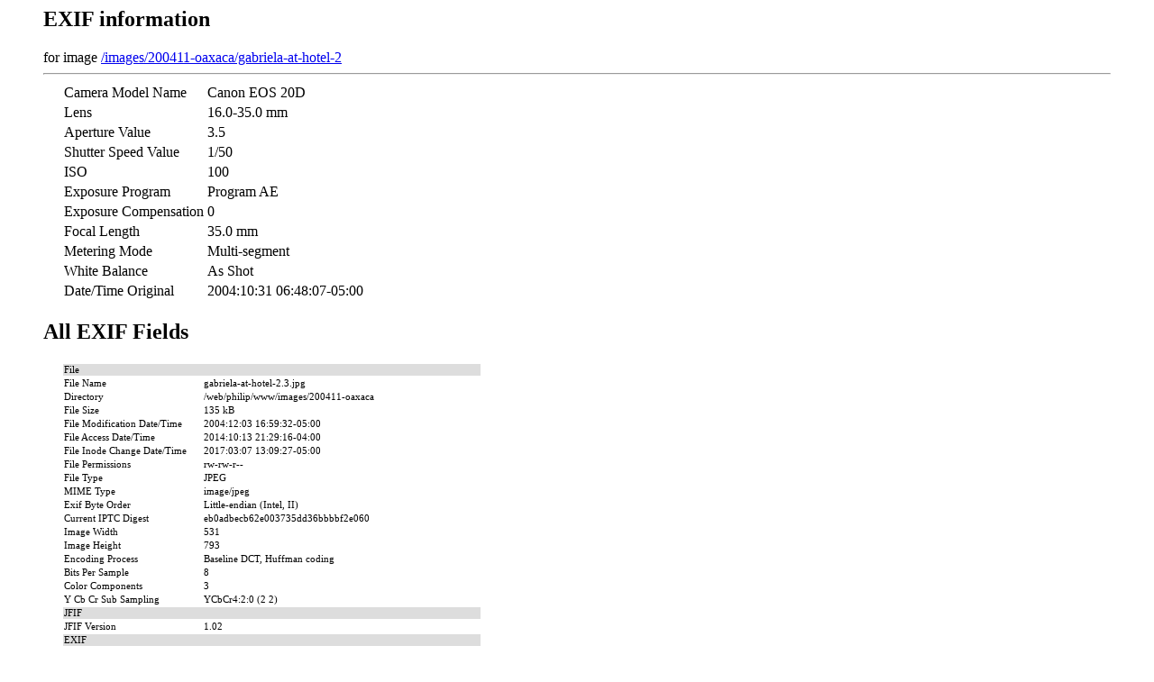

--- FILE ---
content_type: text/html
request_url: http://philip.greenspun.com/images/200411-oaxaca/gabriela-at-hotel-2.3.jpg.exif
body_size: 2724
content:
<html>
<head>
<LINK REL=STYLESHEET HREF="/margins-and-ads.css" TYPE="text/css">

<title>Philip Greenspun's Homepage</title>
</head>
<body bgcolor=white text=black>


<h2>EXIF information</h2>
for image <a href="/images/200411-oaxaca/gabriela-at-hotel-2">/images/200411-oaxaca/gabriela-at-hotel-2</a>
<hr>

<!-- /web/philip/www/images/200411-oaxaca/gabriela-at-hotel-2.3.jpg -->
<table style="margin-left:20px">
<tr><td>Camera Model Name</td><td>Canon EOS 20D</td></tr>
<tr><td>Lens</td><td>16.0-35.0 mm</td></tr>
<tr><td>Aperture Value</td><td>3.5</td></tr>
<tr><td>Shutter Speed Value</td><td>1/50</td></tr>
<tr><td>ISO</td><td>100</td></tr>
<tr><td>Exposure Program</td><td>Program AE</td></tr>
<tr><td>Exposure Compensation</td><td>0</td></tr>
<tr><td>Focal Length</td><td>35.0 mm</td></tr>
<tr><td>Metering Mode</td><td>Multi-segment</td></tr>
<tr><td>White Balance</td><td>As Shot</td></tr>
<tr><td>Date/Time Original</td><td>2004:10:31 06:48:07-05:00</td></tr>
</table>


<h2>All EXIF Fields</h2>
<!-- /web/philip/www/images/200411-oaxaca/gabriela-at-hotel-2.3.jpg -->
<table style="margin-left:20px;font-size:8pt">
<tr><td colspan=2 bgcolor='#dddddd'>File</td></tr>
<tr><td>File Name</td><td>gabriela-at-hotel-2.3.jpg</td></tr>
<tr><td>Directory</td><td>/web/philip/www/images/200411-oaxaca</td></tr>
<tr><td>File Size</td><td>135 kB</td></tr>
<tr><td>File Modification Date/Time</td><td>2004:12:03 16:59:32-05:00</td></tr>
<tr><td>File Access Date/Time</td><td>2014:10:13 21:29:16-04:00</td></tr>
<tr><td>File Inode Change Date/Time</td><td>2017:03:07 13:09:27-05:00</td></tr>
<tr><td>File Permissions</td><td>rw-rw-r--</td></tr>
<tr><td>File Type</td><td>JPEG</td></tr>
<tr><td>MIME Type</td><td>image/jpeg</td></tr>
<tr><td>Exif Byte Order</td><td>Little-endian (Intel, II)</td></tr>
<tr><td>Current IPTC Digest</td><td>eb0adbecb62e003735dd36bbbbf2e060</td></tr>
<tr><td>Image Width</td><td>531</td></tr>
<tr><td>Image Height</td><td>793</td></tr>
<tr><td>Encoding Process</td><td>Baseline DCT, Huffman coding</td></tr>
<tr><td>Bits Per Sample</td><td>8</td></tr>
<tr><td>Color Components</td><td>3</td></tr>
<tr><td>Y Cb Cr Sub Sampling</td><td>YCbCr4:2:0 (2 2)</td></tr>
<tr><td colspan=2 bgcolor='#dddddd'>JFIF</td></tr>
<tr><td>JFIF Version</td><td>1.02</td></tr>
<tr><td colspan=2 bgcolor='#dddddd'>EXIF</td></tr>
<tr><td>Make</td><td>Canon</td></tr>
<tr><td>Camera Model Name</td><td>Canon EOS 20D</td></tr>
<tr><td>Orientation</td><td>Horizontal (normal)</td></tr>
<tr><td>X Resolution</td><td>240</td></tr>
<tr><td>Y Resolution</td><td>240</td></tr>
<tr><td>Resolution Unit</td><td>inches</td></tr>
<tr><td>Software</td><td>Adobe Photoshop CS Windows</td></tr>
<tr><td>Modify Date</td><td>2004:12:03 15:20:24</td></tr>
<tr><td>Artist</td><td>Philip Greenspun, philg@mit.edu</td></tr>
<tr><td>Copyright</td><td>Copyright 2004 Philip Greenspun</td></tr>
<tr><td>Exposure Time</td><td>1/50</td></tr>
<tr><td>F Number</td><td>3.5</td></tr>
<tr><td>Exposure Program</td><td>Program AE</td></tr>
<tr><td>ISO</td><td>100</td></tr>
<tr><td>Date/Time Original</td><td>2004:10:31 06:48:07</td></tr>
<tr><td>Shutter Speed Value</td><td>1/50</td></tr>
<tr><td>Aperture Value</td><td>3.5</td></tr>
<tr><td>Exposure Compensation</td><td>0</td></tr>
<tr><td>Metering Mode</td><td>Multi-segment</td></tr>
<tr><td>Focal Length</td><td>35.0 mm</td></tr>
<tr><td>Color Space</td><td>Uncalibrated</td></tr>
<tr><td>Exif Image Width</td><td>531</td></tr>
<tr><td>Exif Image Height</td><td>793</td></tr>
<tr><td>Compression</td><td>JPEG (old-style)</td></tr>
<tr><td>Thumbnail Offset</td><td>664</td></tr>
<tr><td>Thumbnail Length</td><td>7435</td></tr>
<tr><td colspan=2 bgcolor='#dddddd'>IPTC</td></tr>
<tr><td>Application Record Version</td><td>2</td></tr>
<tr><td>By-line</td><td>Philip Greenspun, philg@mit.edu</td></tr>
<tr><td>Copyright Notice</td><td>Copyright 2004 Philip Greenspun</td></tr>
<tr><td colspan=2 bgcolor='#dddddd'>Photoshop</td></tr>
<tr><td>IPTC Digest</td><td>eb0adbecb62e003735dd36bbbbf2e060</td></tr>
<tr><td>Displayed Units X</td><td>inches</td></tr>
<tr><td>Displayed Units Y</td><td>inches</td></tr>
<tr><td>Global Angle</td><td>30</td></tr>
<tr><td>Global Altitude</td><td>30</td></tr>
<tr><td>Copyright Flag</td><td>True</td></tr>
<tr><td>URL</td><td>http://philip.greenspun.com</td></tr>
<tr><td>Photoshop Thumbnail</td><td>(Binary data 7435 bytes)</td></tr>
<tr><td>Photoshop Quality</td><td>6</td></tr>
<tr><td>Photoshop Format</td><td>Standard</td></tr>
<tr><td>Progressive Scans</td><td>3 Scans</td></tr>
<tr><td colspan=2 bgcolor='#dddddd'>XMP</td></tr>
<tr><td>XMP Toolkit</td><td>XMP toolkit 3.0-28, framework 1.6</td></tr>
<tr><td>About</td><td>uuid:b1f340e9-4568-11d9-8faf-d6a09cf5c5a4</td></tr>
<tr><td>Version</td><td>2.3</td></tr>
<tr><td>Raw File Name</td><td>gabriela-at-hotel-2.cr2</td></tr>
<tr><td>White Balance</td><td>As Shot</td></tr>
<tr><td>Color Temperature</td><td>5150</td></tr>
<tr><td>Tint</td><td>-6</td></tr>
<tr><td>Exposure</td><td>0.00</td></tr>
<tr><td>Shadows</td><td>5</td></tr>
<tr><td>Brightness</td><td>50</td></tr>
<tr><td>Contrast</td><td>+25</td></tr>
<tr><td>Saturation</td><td>0</td></tr>
<tr><td>Sharpness</td><td>25</td></tr>
<tr><td>Luminance Smoothing</td><td>0</td></tr>
<tr><td>Color Noise Reduction</td><td>25</td></tr>
<tr><td>Chromatic Aberration R</td><td>0</td></tr>
<tr><td>Chromatic Aberration B</td><td>0</td></tr>
<tr><td>Vignette Amount</td><td>0</td></tr>
<tr><td>Shadow Tint</td><td>0</td></tr>
<tr><td>Red Hue</td><td>0</td></tr>
<tr><td>Red Saturation</td><td>0</td></tr>
<tr><td>Green Hue</td><td>0</td></tr>
<tr><td>Green Saturation</td><td>0</td></tr>
<tr><td>Blue Hue</td><td>0</td></tr>
<tr><td>Blue Saturation</td><td>0</td></tr>
<tr><td>Flash Fired</td><td>False</td></tr>
<tr><td>Flash Return</td><td>No return detection</td></tr>
<tr><td>Flash Mode</td><td>Off</td></tr>
<tr><td>Flash Function</td><td>False</td></tr>
<tr><td>Flash Red Eye Mode</td><td>False</td></tr>
<tr><td>Serial Number</td><td>520204764</td></tr>
<tr><td>Lens</td><td>16.0-35.0 mm</td></tr>
<tr><td>History</td><td></td></tr>
<tr><td>Create Date</td><td>2004:12:03 15:20:24-05:00</td></tr>
<tr><td>Metadata Date</td><td>2004:12:03 15:20:24-05:00</td></tr>
<tr><td>Creator Tool</td><td>Adobe Photoshop CS Windows</td></tr>
<tr><td>Derived From Document ID</td><td>adobe:docid:photoshop:b1f340e3-4568-11d9-8faf-d6a09cf5c5a4</td></tr>
<tr><td>Document ID</td><td>adobe:docid:photoshop:b1f340e8-4568-11d9-8faf-d6a09cf5c5a4</td></tr>
<tr><td>Marked</td><td>True</td></tr>
<tr><td>Web Statement</td><td>http://philip.greenspun.com</td></tr>
<tr><td>Creator</td><td>Philip Greenspun, philg@mit.edu</td></tr>
<tr><td>Format</td><td>image/jpeg</td></tr>
<tr><td>Rights</td><td>Copyright 2004 Philip Greenspun</td></tr>
<tr><td colspan=2 bgcolor='#dddddd'>ICC_Profile</td></tr>
<tr><td>Profile CMM Type</td><td>ADBE</td></tr>
<tr><td>Profile Version</td><td>2.1.0</td></tr>
<tr><td>Profile Class</td><td>Display Device Profile</td></tr>
<tr><td>Color Space Data</td><td>RGB</td></tr>
<tr><td>Profile Connection Space</td><td>XYZ</td></tr>
<tr><td>Profile Date Time</td><td>1999:06:03 00:00:00</td></tr>
<tr><td>Profile File Signature</td><td>acsp</td></tr>
<tr><td>Primary Platform</td><td>Apple Computer Inc.</td></tr>
<tr><td>CMM Flags</td><td>Not Embedded, Independent</td></tr>
<tr><td>Device Manufacturer</td><td>none</td></tr>
<tr><td>Device Model</td><td></td></tr>
<tr><td>Device Attributes</td><td>Reflective, Glossy, Positive, Color</td></tr>
<tr><td>Rendering Intent</td><td>Perceptual</td></tr>
<tr><td>Connection Space Illuminant</td><td>0.9642 1 0.82491</td></tr>
<tr><td>Profile Creator</td><td>ADBE</td></tr>
<tr><td>Profile ID</td><td>0</td></tr>
<tr><td>Profile Copyright</td><td>Copyright 1999 Adobe Systems Incorporated</td></tr>
<tr><td>Profile Description</td><td>Adobe RGB (1998)</td></tr>
<tr><td>Media White Point</td><td>0.95045 1 1.08905</td></tr>
<tr><td>Media Black Point</td><td>0 0 0</td></tr>
<tr><td>Red Tone Reproduction Curve</td><td>(Binary data 14 bytes)</td></tr>
<tr><td>Green Tone Reproduction Curve</td><td>(Binary data 14 bytes)</td></tr>
<tr><td>Blue Tone Reproduction Curve</td><td>(Binary data 14 bytes)</td></tr>
<tr><td>Red Matrix Column</td><td>0.60974 0.31111 0.01947</td></tr>
<tr><td>Green Matrix Column</td><td>0.20528 0.62567 0.06087</td></tr>
<tr><td>Blue Matrix Column</td><td>0.14919 0.06322 0.74457</td></tr>
<tr><td colspan=2 bgcolor='#dddddd'>APP14</td></tr>
<tr><td>DCT Encode Version</td><td>100</td></tr>
<tr><td>APP14 Flags 0</td><td>Encoded with Blend=1 downsampling</td></tr>
<tr><td>APP14 Flags 1</td><td>(none)</td></tr>
<tr><td>Color Transform</td><td>YCbCr</td></tr>
<tr><td colspan=2 bgcolor='#dddddd'>Composite</td></tr>
<tr><td>Aperture</td><td>3.5</td></tr>
<tr><td>Flash</td><td>Off, Did not fire</td></tr>
<tr><td>Shutter Speed</td><td>1/50</td></tr>
<tr><td>Thumbnail Image</td><td>(Binary data 7435 bytes)</td></tr>
<tr><td>Focal Length</td><td>35.0 mm</td></tr>
<tr><td>Image Size</td><td>531x793</td></tr>
<tr><td>Light Value</td><td>9.3</td></tr>
<tr><td>Megapixels</td><td>0.421</td></tr>
</table>





<hr>

<a href="mailto:philg@mit.edu"><address>philg@mit.edu</address></a>
</body>
</html>
